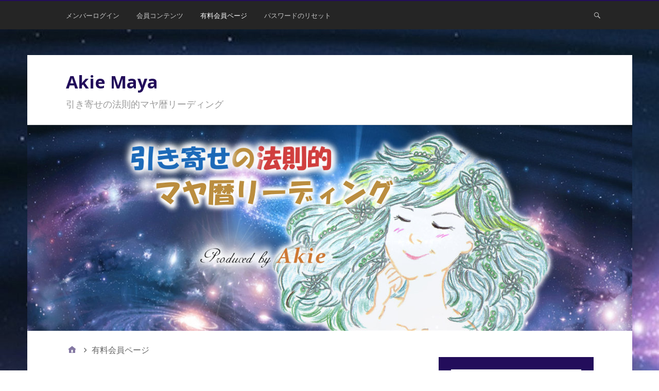

--- FILE ---
content_type: text/html; charset=UTF-8
request_url: http://akie-maya.com/wp/paid-member-page/
body_size: 12042
content:
<!DOCTYPE html>
<html lang="ja">

<head>
<meta charset="UTF-8" />
<title>有料会員ページ &#8211; Akie Maya</title>
<meta name='robots' content='max-image-preview:large' />
	<style>img:is([sizes="auto" i], [sizes^="auto," i]) { contain-intrinsic-size: 3000px 1500px }</style>
	<meta name="viewport" content="width=device-width, initial-scale=1" />
<meta name="generator" content="Stargazer 3.0.0" />
<link rel='dns-prefetch' href='//fonts.googleapis.com' />
<link rel='dns-prefetch' href='//v0.wordpress.com' />
<link rel='dns-prefetch' href='//widgets.wp.com' />
<link rel='dns-prefetch' href='//s0.wp.com' />
<link rel='dns-prefetch' href='//0.gravatar.com' />
<link rel='dns-prefetch' href='//1.gravatar.com' />
<link rel='dns-prefetch' href='//2.gravatar.com' />
<link rel='dns-prefetch' href='//i0.wp.com' />
<link rel="alternate" type="application/rss+xml" title="Akie Maya &raquo; フィード" href="https://akie-maya.com/wp/feed/" />
<link rel="alternate" type="application/rss+xml" title="Akie Maya &raquo; コメントフィード" href="https://akie-maya.com/wp/comments/feed/" />
<link rel="pingback" href="http://akie-maya.com/wp/xmlrpc.php" />
<script type="text/javascript">
/* <![CDATA[ */
window._wpemojiSettings = {"baseUrl":"https:\/\/s.w.org\/images\/core\/emoji\/15.0.3\/72x72\/","ext":".png","svgUrl":"https:\/\/s.w.org\/images\/core\/emoji\/15.0.3\/svg\/","svgExt":".svg","source":{"concatemoji":"http:\/\/akie-maya.com\/wp\/wp-includes\/js\/wp-emoji-release.min.js?ver=6.7.4"}};
/*! This file is auto-generated */
!function(i,n){var o,s,e;function c(e){try{var t={supportTests:e,timestamp:(new Date).valueOf()};sessionStorage.setItem(o,JSON.stringify(t))}catch(e){}}function p(e,t,n){e.clearRect(0,0,e.canvas.width,e.canvas.height),e.fillText(t,0,0);var t=new Uint32Array(e.getImageData(0,0,e.canvas.width,e.canvas.height).data),r=(e.clearRect(0,0,e.canvas.width,e.canvas.height),e.fillText(n,0,0),new Uint32Array(e.getImageData(0,0,e.canvas.width,e.canvas.height).data));return t.every(function(e,t){return e===r[t]})}function u(e,t,n){switch(t){case"flag":return n(e,"\ud83c\udff3\ufe0f\u200d\u26a7\ufe0f","\ud83c\udff3\ufe0f\u200b\u26a7\ufe0f")?!1:!n(e,"\ud83c\uddfa\ud83c\uddf3","\ud83c\uddfa\u200b\ud83c\uddf3")&&!n(e,"\ud83c\udff4\udb40\udc67\udb40\udc62\udb40\udc65\udb40\udc6e\udb40\udc67\udb40\udc7f","\ud83c\udff4\u200b\udb40\udc67\u200b\udb40\udc62\u200b\udb40\udc65\u200b\udb40\udc6e\u200b\udb40\udc67\u200b\udb40\udc7f");case"emoji":return!n(e,"\ud83d\udc26\u200d\u2b1b","\ud83d\udc26\u200b\u2b1b")}return!1}function f(e,t,n){var r="undefined"!=typeof WorkerGlobalScope&&self instanceof WorkerGlobalScope?new OffscreenCanvas(300,150):i.createElement("canvas"),a=r.getContext("2d",{willReadFrequently:!0}),o=(a.textBaseline="top",a.font="600 32px Arial",{});return e.forEach(function(e){o[e]=t(a,e,n)}),o}function t(e){var t=i.createElement("script");t.src=e,t.defer=!0,i.head.appendChild(t)}"undefined"!=typeof Promise&&(o="wpEmojiSettingsSupports",s=["flag","emoji"],n.supports={everything:!0,everythingExceptFlag:!0},e=new Promise(function(e){i.addEventListener("DOMContentLoaded",e,{once:!0})}),new Promise(function(t){var n=function(){try{var e=JSON.parse(sessionStorage.getItem(o));if("object"==typeof e&&"number"==typeof e.timestamp&&(new Date).valueOf()<e.timestamp+604800&&"object"==typeof e.supportTests)return e.supportTests}catch(e){}return null}();if(!n){if("undefined"!=typeof Worker&&"undefined"!=typeof OffscreenCanvas&&"undefined"!=typeof URL&&URL.createObjectURL&&"undefined"!=typeof Blob)try{var e="postMessage("+f.toString()+"("+[JSON.stringify(s),u.toString(),p.toString()].join(",")+"));",r=new Blob([e],{type:"text/javascript"}),a=new Worker(URL.createObjectURL(r),{name:"wpTestEmojiSupports"});return void(a.onmessage=function(e){c(n=e.data),a.terminate(),t(n)})}catch(e){}c(n=f(s,u,p))}t(n)}).then(function(e){for(var t in e)n.supports[t]=e[t],n.supports.everything=n.supports.everything&&n.supports[t],"flag"!==t&&(n.supports.everythingExceptFlag=n.supports.everythingExceptFlag&&n.supports[t]);n.supports.everythingExceptFlag=n.supports.everythingExceptFlag&&!n.supports.flag,n.DOMReady=!1,n.readyCallback=function(){n.DOMReady=!0}}).then(function(){return e}).then(function(){var e;n.supports.everything||(n.readyCallback(),(e=n.source||{}).concatemoji?t(e.concatemoji):e.wpemoji&&e.twemoji&&(t(e.twemoji),t(e.wpemoji)))}))}((window,document),window._wpemojiSettings);
/* ]]> */
</script>
<link rel='stylesheet' id='wp-block-library-css' href='http://akie-maya.com/wp/wp-includes/css/dist/block-library/style.min.css?ver=6.7.4' type='text/css' media='all' />
<style id='wp-block-library-inline-css' type='text/css'>
.has-text-align-justify{text-align:justify;}
</style>
<style id='classic-theme-styles-inline-css' type='text/css'>
/*! This file is auto-generated */
.wp-block-button__link{color:#fff;background-color:#32373c;border-radius:9999px;box-shadow:none;text-decoration:none;padding:calc(.667em + 2px) calc(1.333em + 2px);font-size:1.125em}.wp-block-file__button{background:#32373c;color:#fff;text-decoration:none}
</style>
<style id='global-styles-inline-css' type='text/css'>
:root{--wp--preset--aspect-ratio--square: 1;--wp--preset--aspect-ratio--4-3: 4/3;--wp--preset--aspect-ratio--3-4: 3/4;--wp--preset--aspect-ratio--3-2: 3/2;--wp--preset--aspect-ratio--2-3: 2/3;--wp--preset--aspect-ratio--16-9: 16/9;--wp--preset--aspect-ratio--9-16: 9/16;--wp--preset--color--black: #000000;--wp--preset--color--cyan-bluish-gray: #abb8c3;--wp--preset--color--white: #ffffff;--wp--preset--color--pale-pink: #f78da7;--wp--preset--color--vivid-red: #cf2e2e;--wp--preset--color--luminous-vivid-orange: #ff6900;--wp--preset--color--luminous-vivid-amber: #fcb900;--wp--preset--color--light-green-cyan: #7bdcb5;--wp--preset--color--vivid-green-cyan: #00d084;--wp--preset--color--pale-cyan-blue: #8ed1fc;--wp--preset--color--vivid-cyan-blue: #0693e3;--wp--preset--color--vivid-purple: #9b51e0;--wp--preset--gradient--vivid-cyan-blue-to-vivid-purple: linear-gradient(135deg,rgba(6,147,227,1) 0%,rgb(155,81,224) 100%);--wp--preset--gradient--light-green-cyan-to-vivid-green-cyan: linear-gradient(135deg,rgb(122,220,180) 0%,rgb(0,208,130) 100%);--wp--preset--gradient--luminous-vivid-amber-to-luminous-vivid-orange: linear-gradient(135deg,rgba(252,185,0,1) 0%,rgba(255,105,0,1) 100%);--wp--preset--gradient--luminous-vivid-orange-to-vivid-red: linear-gradient(135deg,rgba(255,105,0,1) 0%,rgb(207,46,46) 100%);--wp--preset--gradient--very-light-gray-to-cyan-bluish-gray: linear-gradient(135deg,rgb(238,238,238) 0%,rgb(169,184,195) 100%);--wp--preset--gradient--cool-to-warm-spectrum: linear-gradient(135deg,rgb(74,234,220) 0%,rgb(151,120,209) 20%,rgb(207,42,186) 40%,rgb(238,44,130) 60%,rgb(251,105,98) 80%,rgb(254,248,76) 100%);--wp--preset--gradient--blush-light-purple: linear-gradient(135deg,rgb(255,206,236) 0%,rgb(152,150,240) 100%);--wp--preset--gradient--blush-bordeaux: linear-gradient(135deg,rgb(254,205,165) 0%,rgb(254,45,45) 50%,rgb(107,0,62) 100%);--wp--preset--gradient--luminous-dusk: linear-gradient(135deg,rgb(255,203,112) 0%,rgb(199,81,192) 50%,rgb(65,88,208) 100%);--wp--preset--gradient--pale-ocean: linear-gradient(135deg,rgb(255,245,203) 0%,rgb(182,227,212) 50%,rgb(51,167,181) 100%);--wp--preset--gradient--electric-grass: linear-gradient(135deg,rgb(202,248,128) 0%,rgb(113,206,126) 100%);--wp--preset--gradient--midnight: linear-gradient(135deg,rgb(2,3,129) 0%,rgb(40,116,252) 100%);--wp--preset--font-size--small: 13px;--wp--preset--font-size--medium: 20px;--wp--preset--font-size--large: 36px;--wp--preset--font-size--x-large: 42px;--wp--preset--spacing--20: 0.44rem;--wp--preset--spacing--30: 0.67rem;--wp--preset--spacing--40: 1rem;--wp--preset--spacing--50: 1.5rem;--wp--preset--spacing--60: 2.25rem;--wp--preset--spacing--70: 3.38rem;--wp--preset--spacing--80: 5.06rem;--wp--preset--shadow--natural: 6px 6px 9px rgba(0, 0, 0, 0.2);--wp--preset--shadow--deep: 12px 12px 50px rgba(0, 0, 0, 0.4);--wp--preset--shadow--sharp: 6px 6px 0px rgba(0, 0, 0, 0.2);--wp--preset--shadow--outlined: 6px 6px 0px -3px rgba(255, 255, 255, 1), 6px 6px rgba(0, 0, 0, 1);--wp--preset--shadow--crisp: 6px 6px 0px rgba(0, 0, 0, 1);}:where(.is-layout-flex){gap: 0.5em;}:where(.is-layout-grid){gap: 0.5em;}body .is-layout-flex{display: flex;}.is-layout-flex{flex-wrap: wrap;align-items: center;}.is-layout-flex > :is(*, div){margin: 0;}body .is-layout-grid{display: grid;}.is-layout-grid > :is(*, div){margin: 0;}:where(.wp-block-columns.is-layout-flex){gap: 2em;}:where(.wp-block-columns.is-layout-grid){gap: 2em;}:where(.wp-block-post-template.is-layout-flex){gap: 1.25em;}:where(.wp-block-post-template.is-layout-grid){gap: 1.25em;}.has-black-color{color: var(--wp--preset--color--black) !important;}.has-cyan-bluish-gray-color{color: var(--wp--preset--color--cyan-bluish-gray) !important;}.has-white-color{color: var(--wp--preset--color--white) !important;}.has-pale-pink-color{color: var(--wp--preset--color--pale-pink) !important;}.has-vivid-red-color{color: var(--wp--preset--color--vivid-red) !important;}.has-luminous-vivid-orange-color{color: var(--wp--preset--color--luminous-vivid-orange) !important;}.has-luminous-vivid-amber-color{color: var(--wp--preset--color--luminous-vivid-amber) !important;}.has-light-green-cyan-color{color: var(--wp--preset--color--light-green-cyan) !important;}.has-vivid-green-cyan-color{color: var(--wp--preset--color--vivid-green-cyan) !important;}.has-pale-cyan-blue-color{color: var(--wp--preset--color--pale-cyan-blue) !important;}.has-vivid-cyan-blue-color{color: var(--wp--preset--color--vivid-cyan-blue) !important;}.has-vivid-purple-color{color: var(--wp--preset--color--vivid-purple) !important;}.has-black-background-color{background-color: var(--wp--preset--color--black) !important;}.has-cyan-bluish-gray-background-color{background-color: var(--wp--preset--color--cyan-bluish-gray) !important;}.has-white-background-color{background-color: var(--wp--preset--color--white) !important;}.has-pale-pink-background-color{background-color: var(--wp--preset--color--pale-pink) !important;}.has-vivid-red-background-color{background-color: var(--wp--preset--color--vivid-red) !important;}.has-luminous-vivid-orange-background-color{background-color: var(--wp--preset--color--luminous-vivid-orange) !important;}.has-luminous-vivid-amber-background-color{background-color: var(--wp--preset--color--luminous-vivid-amber) !important;}.has-light-green-cyan-background-color{background-color: var(--wp--preset--color--light-green-cyan) !important;}.has-vivid-green-cyan-background-color{background-color: var(--wp--preset--color--vivid-green-cyan) !important;}.has-pale-cyan-blue-background-color{background-color: var(--wp--preset--color--pale-cyan-blue) !important;}.has-vivid-cyan-blue-background-color{background-color: var(--wp--preset--color--vivid-cyan-blue) !important;}.has-vivid-purple-background-color{background-color: var(--wp--preset--color--vivid-purple) !important;}.has-black-border-color{border-color: var(--wp--preset--color--black) !important;}.has-cyan-bluish-gray-border-color{border-color: var(--wp--preset--color--cyan-bluish-gray) !important;}.has-white-border-color{border-color: var(--wp--preset--color--white) !important;}.has-pale-pink-border-color{border-color: var(--wp--preset--color--pale-pink) !important;}.has-vivid-red-border-color{border-color: var(--wp--preset--color--vivid-red) !important;}.has-luminous-vivid-orange-border-color{border-color: var(--wp--preset--color--luminous-vivid-orange) !important;}.has-luminous-vivid-amber-border-color{border-color: var(--wp--preset--color--luminous-vivid-amber) !important;}.has-light-green-cyan-border-color{border-color: var(--wp--preset--color--light-green-cyan) !important;}.has-vivid-green-cyan-border-color{border-color: var(--wp--preset--color--vivid-green-cyan) !important;}.has-pale-cyan-blue-border-color{border-color: var(--wp--preset--color--pale-cyan-blue) !important;}.has-vivid-cyan-blue-border-color{border-color: var(--wp--preset--color--vivid-cyan-blue) !important;}.has-vivid-purple-border-color{border-color: var(--wp--preset--color--vivid-purple) !important;}.has-vivid-cyan-blue-to-vivid-purple-gradient-background{background: var(--wp--preset--gradient--vivid-cyan-blue-to-vivid-purple) !important;}.has-light-green-cyan-to-vivid-green-cyan-gradient-background{background: var(--wp--preset--gradient--light-green-cyan-to-vivid-green-cyan) !important;}.has-luminous-vivid-amber-to-luminous-vivid-orange-gradient-background{background: var(--wp--preset--gradient--luminous-vivid-amber-to-luminous-vivid-orange) !important;}.has-luminous-vivid-orange-to-vivid-red-gradient-background{background: var(--wp--preset--gradient--luminous-vivid-orange-to-vivid-red) !important;}.has-very-light-gray-to-cyan-bluish-gray-gradient-background{background: var(--wp--preset--gradient--very-light-gray-to-cyan-bluish-gray) !important;}.has-cool-to-warm-spectrum-gradient-background{background: var(--wp--preset--gradient--cool-to-warm-spectrum) !important;}.has-blush-light-purple-gradient-background{background: var(--wp--preset--gradient--blush-light-purple) !important;}.has-blush-bordeaux-gradient-background{background: var(--wp--preset--gradient--blush-bordeaux) !important;}.has-luminous-dusk-gradient-background{background: var(--wp--preset--gradient--luminous-dusk) !important;}.has-pale-ocean-gradient-background{background: var(--wp--preset--gradient--pale-ocean) !important;}.has-electric-grass-gradient-background{background: var(--wp--preset--gradient--electric-grass) !important;}.has-midnight-gradient-background{background: var(--wp--preset--gradient--midnight) !important;}.has-small-font-size{font-size: var(--wp--preset--font-size--small) !important;}.has-medium-font-size{font-size: var(--wp--preset--font-size--medium) !important;}.has-large-font-size{font-size: var(--wp--preset--font-size--large) !important;}.has-x-large-font-size{font-size: var(--wp--preset--font-size--x-large) !important;}
:where(.wp-block-post-template.is-layout-flex){gap: 1.25em;}:where(.wp-block-post-template.is-layout-grid){gap: 1.25em;}
:where(.wp-block-columns.is-layout-flex){gap: 2em;}:where(.wp-block-columns.is-layout-grid){gap: 2em;}
:root :where(.wp-block-pullquote){font-size: 1.5em;line-height: 1.6;}
</style>
<link rel='stylesheet' id='stargazer-fonts-css' href='//fonts.googleapis.com/css?family=Droid+Serif%3A400%2C700%2C400italic%2C700italic%7COpen+Sans%3A300%2C400%2C600%2C700&#038;ver=6.7.4' type='text/css' media='all' />
<link rel='stylesheet' id='hybrid-one-five-css' href='http://akie-maya.com/wp/wp-content/themes/stargazer/library/css/one-five.min.css?ver=6.7.4' type='text/css' media='all' />
<link rel='stylesheet' id='hybrid-gallery-css' href='http://akie-maya.com/wp/wp-content/themes/stargazer/library/css/gallery.min.css?ver=6.7.4' type='text/css' media='all' />
<link rel='stylesheet' id='stargazer-mediaelement-css' href='http://akie-maya.com/wp/wp-content/themes/stargazer/css/mediaelement.min.css?ver=6.7.4' type='text/css' media='all' />
<link rel='stylesheet' id='stargazer-media-css' href='http://akie-maya.com/wp/wp-content/themes/stargazer/css/media.min.css?ver=6.7.4' type='text/css' media='all' />
<link rel='stylesheet' id='hybrid-parent-css' href='http://akie-maya.com/wp/wp-content/themes/stargazer/style.min.css?ver=6.7.4' type='text/css' media='all' />
<link rel='stylesheet' id='hybrid-style-css' href='http://akie-maya.com/wp/wp-content/themes/buntu/style.css?ver=6.7.4' type='text/css' media='all' />
<link rel='stylesheet' id='wp-members-css' href='http://akie-maya.com/wp/wp-content/plugins/wp-members/assets/css/forms/generic-no-float.min.css?ver=3.5.2' type='text/css' media='all' />
<link rel='stylesheet' id='categoy-thumbnail-list-css' href='http://akie-maya.com/wp/wp-content/plugins/categoy-thumbnail-list/categoy-thumbnail-list.css?ver=6.7.4' type='text/css' media='all' />
<link rel='stylesheet' id='jetpack_css-css' href='http://akie-maya.com/wp/wp-content/plugins/jetpack/css/jetpack.css?ver=11.6.2' type='text/css' media='all' />
<script type="text/javascript" src="http://akie-maya.com/wp/wp-includes/js/jquery/jquery.min.js?ver=3.7.1" id="jquery-core-js"></script>
<script type="text/javascript" src="http://akie-maya.com/wp/wp-includes/js/jquery/jquery-migrate.min.js?ver=3.4.1" id="jquery-migrate-js"></script>
<link rel="https://api.w.org/" href="https://akie-maya.com/wp/wp-json/" /><link rel="alternate" title="JSON" type="application/json" href="https://akie-maya.com/wp/wp-json/wp/v2/pages/1279" /><link rel="EditURI" type="application/rsd+xml" title="RSD" href="https://akie-maya.com/wp/xmlrpc.php?rsd" />
<link rel="stylesheet" href="http://akie-maya.com/wp/wp-content/themes/stargazer/css/ja.css" type="text/css" media="screen" /><meta name="generator" content="WordPress 6.7.4" />
<link rel="canonical" href="https://akie-maya.com/wp/paid-member-page/" />
<link rel='shortlink' href='https://wp.me/P9lHOz-kD' />
<link rel="alternate" title="oEmbed (JSON)" type="application/json+oembed" href="https://akie-maya.com/wp/wp-json/oembed/1.0/embed?url=https%3A%2F%2Fakie-maya.com%2Fwp%2Fpaid-member-page%2F" />
<link rel="alternate" title="oEmbed (XML)" type="text/xml+oembed" href="https://akie-maya.com/wp/wp-json/oembed/1.0/embed?url=https%3A%2F%2Fakie-maya.com%2Fwp%2Fpaid-member-page%2F&#038;format=xml" />
<meta name="cdp-version" content="1.3.0" /><script async src="//pagead2.googlesyndication.com/pagead/js/adsbygoogle.js"></script>
<script>
     (adsbygoogle = window.adsbygoogle || []).push({
          google_ad_client: "ca-pub-6530611049866376",
          enable_page_level_ads: true
     });
</script>	<style>img#wpstats{display:none}</style>
		
<style type="text/css" id="custom-colors-css">a, .wp-playlist-light .wp-playlist-playing, .wp-embed-comments a,.wp-embed-share-dialog-open, .wp-embed a { color: rgba( 35, 13, 91, 0.75 ); } a:hover, a:focus, legend, mark, .comment-respond .required, pre,.form-allowed-tags code, pre code,.wp-playlist-light .wp-playlist-item:hover,.wp-playlist-light .wp-playlist-item:focus,.mejs-button button:hover::after, .mejs-button button:focus::after,.mejs-overlay-button:hover::after, .mejs-overlay-button:focus::after,.wp-embed-comments a:hover, .wp-embed-comments a:focus,.wp-embed-share-dialog-open:hover, .wp-embed-share-dialog-open:focus,.wp-embed a:hover, .wp-embed a:focus{ color: #230d5b; } input[type='submit'], input[type='reset'], input[type='button'], button, .page-links a,.comment-reply-link, .comment-reply-login, .wp-calendar td.has-posts a, #menu-sub-terms li a{ background-color: rgba( 35, 13, 91, 0.8 ); } legend, mark, pre, .form-allowed-tags code { background-color: rgba( 35, 13, 91, 0.1 ); } input[type='submit']:hover, input[type='submit']:focus,input[type='reset']:hover, input[type='reset']:focus,input[type='button']:hover, input[type='button']:focus,button:hover, button:focus,.page-links a:hover, .page-links a:focus,.wp-calendar td.has-posts a:hover, .wp-calendar td.has-posts a:focus,.widget-title > .wrap,#comments-number > .wrap, #reply-title > .wrap, .attachment-meta-title > .wrap,.widget_search > .search-form,#menu-sub-terms li a:hover, #menu-sub-terms li a:focus,.comment-reply-link:hover, .comment-reply-link:focus,.comment-reply-login:hover, .comment-reply-login:focus,.mejs-time-rail .mejs-time-loaded, .skip-link .screen-reader-text{ background-color: #230d5b; } ::selection { background-color: #230d5b; } legend { border-color: rgba( 35, 13, 91, 0.15 ); } body { border-top-color: #230d5b; } .entry-content a, .entry-summary a, .comment-content a { border-bottom-color: rgba( 35, 13, 91, 0.15 ); } .entry-content a:hover, .entry-content a:focus,           .entry-summary a:hover, .entry-summary a:focus,           .comment-content a:hover, .comment-content a:focus           { border-bottom-color: rgba( 35, 13, 91, 0.75 ); } body, .widget-title, #comments-number, #reply-title,.attachment-meta-title { border-bottom-color: #230d5b; } blockquote { background-color: rgba( 35, 13, 91, 0.85 ); } blockquote blockquote { background-color: rgba( 35, 13, 91, 0.9 ); } blockquote { outline-color: rgba( 35, 13, 91, 0.85); }</style>
<style type="text/css">.recentcomments a{display:inline !important;padding:0 !important;margin:0 !important;}</style><meta name="description" content="有料会員専用ページです。 世界統一管理社会への第一歩　　https://vimeo.com/703630537&hellip;" />

<style type="text/css" id="custom-header-css">body.custom-header #site-title a { color: #230d5b; }</style>
<style type="text/css" id="custom-background-css">
body.custom-background { background-image: url("http://akie-maya.com/wp/wp-content/uploads/2017/09/009_b-min.jpg"); background-position: left top; background-size: auto; background-repeat: repeat; background-attachment: scroll; }
</style>
	
<!-- Jetpack Open Graph Tags -->
<meta property="og:type" content="article" />
<meta property="og:title" content="有料会員ページ" />
<meta property="og:url" content="https://akie-maya.com/wp/paid-member-page/" />
<meta property="og:description" content="有料会員専用ページです。 世界統一管理社会への第一歩　　 世界統一管理社会における新通貨　　 陰謀学の基本中の&hellip;" />
<meta property="article:published_time" content="2020-11-03T13:50:08+00:00" />
<meta property="article:modified_time" content="2022-12-27T14:05:00+00:00" />
<meta property="og:site_name" content="Akie Maya" />
<meta property="og:image" content="https://s0.wp.com/i/blank.jpg" />
<meta property="og:image:alt" content="" />
<meta property="og:locale" content="ja_JP" />
<meta name="twitter:text:title" content="有料会員ページ" />
<meta name="twitter:card" content="summary" />

<!-- End Jetpack Open Graph Tags -->
</head>

<body class="wordpress ltr ja child-theme y2026 m01 d21 h22 wednesday logged-out custom-background custom-header display-header-text singular singular-page singular-page-1279 layout-2c-l custom-colors" dir="ltr" itemscope="itemscope" itemtype="http://schema.org/WebPage">

	<div id="container">

		<div class="skip-link">
			<a href="#content" class="screen-reader-text">コンテンツへスキップ</a>
		</div><!-- .skip-link -->

		
	<nav class="menu menu-primary" role="navigation" id="menu-primary" aria-label="Primary Menu" itemscope="itemscope" itemtype="http://schema.org/SiteNavigationElement">

		<h3 id="menu-primary-title" class="menu-toggle">
			<button class="screen-reader-text">メインメニュー</button>
		</h3><!-- .menu-toggle -->

		<div class="wrap"><ul id="menu-primary-items" class="menu-items"><li id="menu-item-1295" class="menu-item menu-item-type-post_type menu-item-object-page menu-item-1295"><a href="https://akie-maya.com/wp/membership-login/">メンバーログイン</a></li>
<li id="menu-item-1298" class="menu-item menu-item-type-post_type menu-item-object-page menu-item-1298"><a href="https://akie-maya.com/wp/membership-join/">会員コンテンツ</a></li>
<li id="menu-item-1293" class="menu-item menu-item-type-post_type menu-item-object-page current-menu-item page_item page-item-1279 current_page_item menu-item-1293"><a href="https://akie-maya.com/wp/paid-member-page/" aria-current="page">有料会員ページ</a></li>
<li id="menu-item-1296" class="menu-item menu-item-type-post_type menu-item-object-page menu-item-1296"><a href="https://akie-maya.com/wp/membership-login/password-reset/">パスワードのリセット</a></li>
</ul><form role="search" method="get" class="search-form" action="https://akie-maya.com/wp/">
				<label>
					<span class="screen-reader-text">検索:</span>
					<input type="search" class="search-field" placeholder="検索&hellip;" value="" name="s" />
				</label>
				<input type="submit" class="search-submit" value="検索" />
			</form></div>
	</nav><!-- #menu-primary -->


		<div class="wrap">

			<header id="header" class="site-header" role="banner" itemscope="itemscope" itemtype="http://schema.org/WPHeader">

				
					<div id="branding">
						
													<h1 id="site-title" class="site-title" itemprop="headline"><a href="https://akie-maya.com/wp" rel="home">Akie Maya</a></h1>							<h2 id="site-description" class="site-description" itemprop="description">引き寄せの法則的マヤ暦リーディング</h2>											</div><!-- #branding -->

				
				
			</header><!-- #header -->

			
				<img class="header-image" src="http://akie-maya.com/wp/wp-content/uploads/2017/09/img_wp_header.jpg" width="1175" height="400" alt="" />

			
			<div id="main" class="main">

				
	<nav role="navigation" aria-label="Breadcrumbs" class="breadcrumb-trail breadcrumbs" itemprop="breadcrumb"><ul class="trail-items" itemscope itemtype="http://schema.org/BreadcrumbList"><meta name="numberOfItems" content="2" /><meta name="itemListOrder" content="Ascending" /><li itemprop="itemListElement" itemscope itemtype="http://schema.org/ListItem" class="trail-item trail-begin"><a href="https://akie-maya.com/wp" rel="home"><span itemprop="name">Home</span></a><meta itemprop="position" content="1" /></li><li itemprop="itemListElement" itemscope itemtype="http://schema.org/ListItem" class="trail-item trail-end"><span itemprop="name">有料会員ページ</span><meta itemprop="position" content="2" /></li></ul></nav>

<main id="content" class="content" role="main" itemprop="mainContentOfPage">

	
	
		
			
			<article id="post-1279" class="entry author-akie post-1279 page type-page status-publish" itemscope="itemscope" itemtype="http://schema.org/CreativeWork">

	
		<header class="entry-header">
			<h1 class="entry-title" itemprop="headline">有料会員ページ</h1>
		</header><!-- .entry-header -->

		<div class="entry-content" itemprop="text">
			
<p></p>



<p>有料会員専用ページです。<br></p>



<hr class="wp-block-separator has-text-color has-alpha-channel-opacity has-background" style="background-color:#eeeeee;color:#eeeeee"/>



<p>世界統一管理社会への第一歩<br>　　<a rel="noreferrer noopener" href="https://vimeo.com/703630537/3a7c64da90" target="_blank">https://vimeo.com/703630537/3a7c64da90</a></p>



<hr class="wp-block-separator has-text-color has-cyan-bluish-gray-color has-alpha-channel-opacity has-cyan-bluish-gray-background-color has-background is-style-dots"/>



<p>世界統一管理社会における新通貨<br>　　<a href="https://vimeo.com/708480813/3fc973c10e" target="_blank" rel="noreferrer noopener">https://vimeo.com/708480813/3fc973c10e</a></p>



<hr class="wp-block-separator has-text-color has-cyan-bluish-gray-color has-alpha-channel-opacity has-cyan-bluish-gray-background-color has-background is-style-dots"/>



<p>陰謀学の基本中の基本です。創世記に記されている血統（前半）<br>　　<a rel="noreferrer noopener" href="https://vimeo.com/729205630/ffb8c26d58" target="_blank">https://vimeo.com/729205630/ffb8c26d58</a></p>



<hr class="wp-block-separator has-text-color has-cyan-bluish-gray-color has-alpha-channel-opacity has-cyan-bluish-gray-background-color has-background is-style-dots"/>



<p>創世記に記されている血統（後半）<br>　　<a href="https://vimeo.com/729209557/176195ad79" target="_blank" rel="noreferrer noopener">https://vimeo.com/729209557/176195ad79</a></p>



<hr class="wp-block-separator has-text-color has-cyan-bluish-gray-color has-alpha-channel-opacity has-cyan-bluish-gray-background-color has-background is-style-dots"/>



<p>日本の支配者は誰？（前半）<br>　　<a href="https://vimeo.com/734306746/78be268f91" target="_blank" rel="noreferrer noopener">https://vimeo.com/734306746/78be268f91</a></p>



<hr class="wp-block-separator has-text-color has-cyan-bluish-gray-color has-alpha-channel-opacity has-cyan-bluish-gray-background-color has-background is-style-dots"/>



<p>日本の支配者（後半）<br>　　<a href="https://vimeo.com/734335600/a44136bd3c" target="_blank" rel="noreferrer noopener">https://vimeo.com/734335600/a44136bd3c</a></p>



<hr class="wp-block-separator has-text-color has-cyan-bluish-gray-color has-alpha-channel-opacity has-cyan-bluish-gray-background-color has-background is-style-dots"/>



<p>先進国中、日本だけは知らされていなかった・・・やばい、未来予定<br>　　<a href="https://vimeo.com/739125681/99e4144fe5" target="_blank" rel="noreferrer noopener">https://vimeo.com/739125681/99e4144fe5</a></p>



<hr class="wp-block-separator has-text-color has-cyan-bluish-gray-color has-alpha-channel-opacity has-cyan-bluish-gray-background-color has-background is-style-dots"/>



<p>2024年は岸田首相も出席予定・・・ダボス会議って、なんなの～～～<br>　　<a href="https://vimeo.com/743825539/59bb9fa12b" target="_blank" rel="noreferrer noopener">https://vimeo.com/743825539/59bb9fa12b</a></p>



<hr class="wp-block-separator has-text-color has-cyan-bluish-gray-color has-alpha-channel-opacity has-cyan-bluish-gray-background-color has-background is-style-dots"/>



<p>スイスは永世中立国なんだけど、ロシアが一番ミサイルを落としたいところ・・・ それは、こんな理由<br>　　<a href="https://vimeo.com/743825389/9e99a7abe5" target="_blank" rel="noreferrer noopener">https://vimeo.com/743825389/9e99a7abe5</a></p>



<hr class="wp-block-separator has-text-color has-cyan-bluish-gray-color has-alpha-channel-opacity has-cyan-bluish-gray-background-color has-background is-style-dots"/>



<p>グレートリセットの真の目的とは？私たちは知らなくていいけど・・・<br>　　<a href="https://vimeo.com/725125045/1ed5473ddb" target="_blank" rel="noreferrer noopener">https://vimeo.com/725125045/1ed5473ddb</a></p>



<hr class="wp-block-separator has-text-color has-cyan-bluish-gray-color has-alpha-channel-opacity has-cyan-bluish-gray-background-color has-background is-style-dots"/>



<p>安倍元首相の暗殺事件の真相<br>　　<a rel="noreferrer noopener" href="https://vimeo.com/729210903/6238603245" target="_blank">https://vimeo.com/729210903/6238603245</a></p>



<hr class="wp-block-separator has-text-color has-cyan-bluish-gray-color has-alpha-channel-opacity has-cyan-bluish-gray-background-color has-background is-style-dots"/>



<p>陰謀学から見る、統一教会はこんなもん・・・<br>　　<a href="https://vimeo.com/729210333/2b0c1fa242" target="_blank" rel="noreferrer noopener">https://vimeo.com/729210333/2b0c1fa242</a></p>



<hr class="wp-block-separator has-text-color has-cyan-bluish-gray-color has-alpha-channel-opacity has-cyan-bluish-gray-background-color has-background is-style-dots"/>



<p>エリザベス女王崩御が合図でした！<br>　　<a href="https://vimeo.com/755365867/bd73e50a4b" target="_blank" rel="noreferrer noopener">https://vimeo.com/755365867/bd73e50a4b</a></p>



<hr class="wp-block-separator has-text-color has-cyan-bluish-gray-color has-alpha-channel-opacity has-cyan-bluish-gray-background-color has-background is-style-dots"/>



<p>サバイバルの期間はいつからいつまで？<br>　　<a rel="noreferrer noopener" href="https://vimeo.com/725136071/168048e3f6" target="_blank">https://vimeo.com/725136071/168048e3f6</a></p>



<hr class="wp-block-separator has-text-color has-cyan-bluish-gray-color has-alpha-channel-opacity has-cyan-bluish-gray-background-color has-background is-style-dots"/>



<p>何故、サバイバルが必要なのか？<br>　　<a rel="noreferrer noopener" href="https://vimeo.com/725124698/20824a9604" target="_blank">https://vimeo.com/725124698/20824a9604</a></p>



<hr class="wp-block-separator has-text-color has-cyan-bluish-gray-color has-alpha-channel-opacity has-cyan-bluish-gray-background-color has-background is-style-dots"/>



<p>知らなかった・・・ワクチンエンターテイメント・・・<br>　　<a rel="noreferrer noopener" href="https://vimeo.com/738103831/1384c44e24" target="_blank">https://vimeo.com/738103831/1384c44e24</a></p>



<hr class="wp-block-separator has-text-color has-cyan-bluish-gray-color has-alpha-channel-opacity has-cyan-bluish-gray-background-color has-background is-style-dots"/>



<p>2023年から始まること。まだ間に合う！サバイバル実践編<br>　　<a rel="noreferrer noopener" href="https://vimeo.com/715094995/6bfe662931" target="_blank">https://vimeo.com/715094995/6bfe662931</a></p>



<hr class="wp-block-separator has-text-color has-cyan-bluish-gray-color has-alpha-channel-opacity has-cyan-bluish-gray-background-color has-background is-style-dots"/>



<p>2023年から、ほんとに始まる！その前に見るべき、サバイバル思考とは<br>　　<a rel="noreferrer noopener" href="https://vimeo.com/725136136/d15f38da86" target="_blank">https://vimeo.com/725136136/d15f38da86</a></p>



<hr class="wp-block-separator has-text-color has-cyan-bluish-gray-color has-alpha-channel-opacity has-cyan-bluish-gray-background-color has-background is-style-dots"/>



<p>陰謀論じゃないよ。ワクチンを2回、3回と接種してしまった人へ・・・<br>　　<a rel="noreferrer noopener" href="https://vimeo.com/715563188/6723a3711f" target="_blank">https://vimeo.com/715563188/6723a3711f</a></p>



<hr class="wp-block-separator has-text-color has-cyan-bluish-gray-color has-alpha-channel-opacity has-cyan-bluish-gray-background-color has-background is-style-dots"/>



<p>グレートリセット下では、本気のサバイバルが必要です。<br>　　<a rel="noreferrer noopener" href="https://vimeo.com/719807193/d290b6abea" target="_blank">https://vimeo.com/719807193/d290b6abea</a></p>



<hr class="wp-block-separator has-text-color has-cyan-bluish-gray-color has-alpha-channel-opacity has-cyan-bluish-gray-background-color has-background is-style-dots"/>



<p>なぜ？サバイバルが必要なのでしょうか？<br>　　<a rel="noreferrer noopener" href="https://vimeo.com/719806781/0d036b0ab0" target="_blank">https://vimeo.com/719806781/0d036b0ab0</a></p>



<hr class="wp-block-separator has-text-color has-cyan-bluish-gray-color has-alpha-channel-opacity has-cyan-bluish-gray-background-color has-background is-style-dots"/>



<p>結局、今、世界を支配している人はこの人たちです。<br>　　<a rel="noreferrer noopener" href="https://vimeo.com/770401575/616fa5a09f" target="_blank">https://vimeo.com/770401575/616fa5a09f</a></p>



<hr class="wp-block-separator has-text-color has-cyan-bluish-gray-color has-alpha-channel-opacity has-cyan-bluish-gray-background-color has-background is-style-dots"/>



<p>世界の支配者たちは、本気でこんなことを考えて動いています・・・マジで！<br>　　<a rel="noreferrer noopener" href="https://vimeo.com/749060667/bc5362c891" target="_blank">https://vimeo.com/749060667/bc5362c891</a></p>



<hr class="wp-block-separator has-text-color has-cyan-bluish-gray-color has-alpha-channel-opacity has-cyan-bluish-gray-background-color has-background is-style-dots"/>



<p>来るべき大飢饉！早く見て！<br>　　<a rel="noreferrer noopener" href="https://vimeo.com/764827394/932c8df253" target="_blank">https://vimeo.com/764827394/932c8df253</a></p>



<hr class="wp-block-separator has-text-color has-cyan-bluish-gray-color has-alpha-channel-opacity has-cyan-bluish-gray-background-color has-background is-style-dots"/>



<p>4回もワクチン打ってますが・・・助かるのでしょうか？教えます！<br>　　<a rel="noreferrer noopener" href="https://vimeo.com/776443486/57139d2cba" target="_blank">https://vimeo.com/776443486/57139d2cba</a></p>



<hr class="wp-block-separator has-text-color has-cyan-bluish-gray-color has-alpha-channel-opacity has-cyan-bluish-gray-background-color has-background is-style-dots"/>



<p>2023年からのシナリオ・・・これは決定事項です<br>　　<a rel="noreferrer noopener" href="https://vimeo.com/781001957/b2a1ed4385" target="_blank">https://vimeo.com/781001957/b2a1ed4385</a></p>
					</div><!-- .entry-content -->

		<footer class="entry-footer">
					</footer><!-- .entry-footer -->

	
</article><!-- .entry -->
			
				
			
		
		
	
</main><!-- #content -->

				
	<aside class="sidebar sidebar-primary" role="complementary" id="sidebar-primary" aria-label="Primary Sidebar" itemscope="itemscope" itemtype="http://schema.org/WPSideBar">

		<h3 id="sidebar-primary-title" class="screen-reader-text">Primary Sidebar</h3>

		
			<section id="search-2" class="widget widget_search"><form role="search" method="get" class="search-form" action="https://akie-maya.com/wp/">
				<label>
					<span class="screen-reader-text">検索:</span>
					<input type="search" class="search-field" placeholder="検索&hellip;" value="" name="s" />
				</label>
				<input type="submit" class="search-submit" value="検索" />
			</form></section>
		<section id="recent-posts-2" class="widget widget_recent_entries">
		<h3 class="widget-title">最近の投稿</h3>
		<ul>
											<li>
					<a href="https://akie-maya.com/wp/2021/04/25/%e3%83%9e%e3%83%a4%e6%9a%a6%e3%81%ae%e7%b4%8b%e7%ab%a0%e3%81%ae%e8%aa%ad%e3%81%bf%e8%a7%a3%e3%81%8d/">マヤ暦の紋章の読み解き</a>
									</li>
											<li>
					<a href="https://akie-maya.com/wp/2020/05/04/%e6%89%8b%e7%9b%b8%e3%81%a8%e3%83%9e%e3%83%a4%e6%9a%a6%e3%81%af%e3%83%94%e3%83%83%e3%82%bf%e3%83%aa%e2%99%aa/">手相とマヤ暦はピッタリ♪</a>
									</li>
											<li>
					<a href="https://akie-maya.com/wp/2020/04/23/%e7%9c%bc%e6%a8%aa%e9%bc%bb%e7%9b%b4/">眼横鼻直</a>
									</li>
											<li>
					<a href="https://akie-maya.com/wp/2020/04/21/%e5%8b%95%e4%b8%ad%e9%9d%99/">動中静</a>
									</li>
											<li>
					<a href="https://akie-maya.com/wp/2020/03/18/%e5%8f%aa%e7%ae%a1%e6%89%93%e5%9d%90/">只管打坐</a>
									</li>
					</ul>

		</section><section id="recent-comments-2" class="widget widget_recent_comments"><h3 class="widget-title">最近のコメント</h3><ul id="recentcomments"></ul></section><section id="archives-2" class="widget widget_archive"><h3 class="widget-title">アーカイブ</h3>
			<ul>
					<li><a href='https://akie-maya.com/wp/2021/04/'>2021年4月</a></li>
	<li><a href='https://akie-maya.com/wp/2020/05/'>2020年5月</a></li>
	<li><a href='https://akie-maya.com/wp/2020/04/'>2020年4月</a></li>
	<li><a href='https://akie-maya.com/wp/2020/03/'>2020年3月</a></li>
	<li><a href='https://akie-maya.com/wp/2020/02/'>2020年2月</a></li>
	<li><a href='https://akie-maya.com/wp/2019/12/'>2019年12月</a></li>
	<li><a href='https://akie-maya.com/wp/2019/11/'>2019年11月</a></li>
	<li><a href='https://akie-maya.com/wp/2019/10/'>2019年10月</a></li>
	<li><a href='https://akie-maya.com/wp/2019/09/'>2019年9月</a></li>
	<li><a href='https://akie-maya.com/wp/2019/08/'>2019年8月</a></li>
	<li><a href='https://akie-maya.com/wp/2019/06/'>2019年6月</a></li>
	<li><a href='https://akie-maya.com/wp/2019/05/'>2019年5月</a></li>
	<li><a href='https://akie-maya.com/wp/2019/04/'>2019年4月</a></li>
	<li><a href='https://akie-maya.com/wp/2019/03/'>2019年3月</a></li>
	<li><a href='https://akie-maya.com/wp/2019/02/'>2019年2月</a></li>
	<li><a href='https://akie-maya.com/wp/2017/12/'>2017年12月</a></li>
	<li><a href='https://akie-maya.com/wp/2017/11/'>2017年11月</a></li>
	<li><a href='https://akie-maya.com/wp/2017/10/'>2017年10月</a></li>
			</ul>

			</section><section id="categories-2" class="widget widget_categories"><h3 class="widget-title">カテゴリー</h3>
			<ul>
					<li class="cat-item cat-item-10"><a href="https://akie-maya.com/wp/category/%e3%81%8a%e5%8b%a7%e3%82%81%e3%81%ae%e6%9c%ac/">お勧めの本</a>
</li>
	<li class="cat-item cat-item-14"><a href="https://akie-maya.com/wp/category/%e3%83%93%e3%82%b8%e3%83%8d%e3%82%b9%e3%82%92%e5%ad%a6%e3%81%b3%e3%81%be%e3%81%97%e3%82%87%e3%81%86%e2%99%aa/">ビジネスを学びましょう♪</a>
</li>
	<li class="cat-item cat-item-6"><a href="https://akie-maya.com/wp/category/%e3%83%96%e3%83%ad%e3%82%b0/">ブログ</a>
</li>
	<li class="cat-item cat-item-12"><a href="https://akie-maya.com/wp/category/%e3%83%9e%e3%83%a4%e6%9a%a6/">マヤ暦</a>
</li>
	<li class="cat-item cat-item-9"><a href="https://akie-maya.com/wp/category/%e3%83%9e%e3%83%a4%e6%9a%a6%e3%80%80%e9%91%91%e5%ae%9a/">マヤ暦　鑑定</a>
</li>
	<li class="cat-item cat-item-13"><a href="https://akie-maya.com/wp/category/%e3%83%9e%e3%83%a4%e6%9a%a6%e3%82%ab%e3%83%ac%e3%83%b3%e3%83%80%e3%83%bc/">マヤ暦カレンダー</a>
</li>
	<li class="cat-item cat-item-20"><a href="https://akie-maya.com/wp/category/%e3%83%9e%e3%83%a4%e6%9a%a6%e6%b3%a2%e5%8b%95%e6%95%b0%e8%ac%9b%e5%ba%a7/">マヤ暦波動数講座</a>
</li>
	<li class="cat-item cat-item-8"><a href="https://akie-maya.com/wp/category/%e3%83%9e%e3%83%a4%e6%9a%a6%e9%80%9a%e4%bf%a1%e8%ac%9b%e5%ba%a7/">マヤ暦通信講座</a>
</li>
	<li class="cat-item cat-item-11"><a href="https://akie-maya.com/wp/category/%e3%83%9e%e3%83%a4%e6%9a%a6%e9%91%91%e5%ae%9a%e3%82%bd%e3%83%95%e3%83%88/">マヤ暦鑑定ソフト</a>
</li>
	<li class="cat-item cat-item-18"><a href="https://akie-maya.com/wp/category/%e4%bb%95%e4%ba%8b%e8%a1%93%ef%bc%88%e7%a8%bc%e3%81%92%e3%82%8b%e3%83%9e%e3%82%a4%e3%83%b3%e3%83%89%e8%a1%93%ef%bc%89/">仕事術（稼げるマインド術）</a>
</li>
	<li class="cat-item cat-item-19"><a href="https://akie-maya.com/wp/category/%e5%8d%a0%e3%81%84%e5%89%af%e6%a5%ad%e3%81%a7%e5%ae%89%e5%ae%9a%e5%8f%8e%e5%85%a5/">占い副業で安定収入</a>
</li>
	<li class="cat-item cat-item-16"><a href="https://akie-maya.com/wp/category/%e5%a5%b3%e6%80%a7%e3%81%ae%e9%80%b2%e5%87%ba/">女性の進出</a>
</li>
	<li class="cat-item cat-item-7"><a href="https://akie-maya.com/wp/category/%e5%bc%95%e3%81%8d%e5%af%84%e3%81%9b%e3%81%ae%e6%b3%95%e5%89%87/">引き寄せの法則</a>
</li>
	<li class="cat-item cat-item-1"><a href="https://akie-maya.com/wp/category/%e6%9c%aa%e5%88%86%e9%a1%9e/">未分類</a>
</li>
	<li class="cat-item cat-item-15"><a href="https://akie-maya.com/wp/category/%e7%a5%9e%e6%a7%98%e3%83%aa%e3%83%bc%e3%83%87%e3%82%a3%e3%83%b3%e3%82%b0/">神様リーディング</a>
</li>
	<li class="cat-item cat-item-21"><a href="https://akie-maya.com/wp/category/%e7%a6%85/">禅</a>
</li>
	<li class="cat-item cat-item-17"><a href="https://akie-maya.com/wp/category/%e9%80%9a%e4%bf%a1%e8%ac%9b%e5%ba%a7%e7%94%9f%e5%be%92%e6%a7%98%e6%84%9f%e6%83%b3/">通信講座生徒様感想</a>
</li>
			</ul>

			</section><section id="meta-2" class="widget widget_meta"><h3 class="widget-title">メタ情報</h3>
		<ul>
						<li><a href="https://akie-maya.com/wp/wp-login.php">ログイン</a></li>
			<li><a href="https://akie-maya.com/wp/feed/">投稿フィード</a></li>
			<li><a href="https://akie-maya.com/wp/comments/feed/">コメントフィード</a></li>

			<li><a href="https://ja.wordpress.org/">WordPress.org</a></li>
		</ul>

		</section><section id="text-6" class="widget widget_text">			<div class="textwidget"><p><script async src="//pagead2.googlesyndication.com/pagead/js/adsbygoogle.js"></script><br />
<script>
  (adsbygoogle = window.adsbygoogle || []).push({
    google_ad_client: "ca-pub-6530611049866376",
    enable_page_level_ads: true
  });
</script></p>
</div>
		</section>
		
	</aside><!-- #sidebar-primary -->


			</div><!-- #main -->

			
		</div><!-- .wrap -->

		<footer id="footer" class="site-footer" role="contentinfo" itemscope="itemscope" itemtype="http://schema.org/WPFooter">

			<div class="wrap">

                <p class="credit">
                    Copyright &#169; 2026 <a class="site-link" href="https://akie-maya.com/wp" rel="home">Akie Maya</a>. Buntu by <a href="http://nilambar.net" target="_blank">Nilambar</a>.                </p><!-- .credit -->
                <nav id="footer-navigation" class="menu-%e3%83%a1%e3%82%a4%e3%83%b3%e3%83%a1%e3%83%8b%e3%83%a5%e3%83%bc-container"><ul id="menu-%e3%83%a1%e3%82%a4%e3%83%b3%e3%83%a1%e3%83%8b%e3%83%a5%e3%83%bc" class="menu"><li class="menu-item menu-item-type-post_type menu-item-object-page menu-item-1295"><a href="https://akie-maya.com/wp/membership-login/">メンバーログイン</a></li>
<li class="menu-item menu-item-type-post_type menu-item-object-page menu-item-1298"><a href="https://akie-maya.com/wp/membership-join/">会員コンテンツ</a></li>
<li class="menu-item menu-item-type-post_type menu-item-object-page current-menu-item page_item page-item-1279 current_page_item menu-item-1293"><a href="https://akie-maya.com/wp/paid-member-page/" aria-current="page">有料会員ページ</a></li>
<li class="menu-item menu-item-type-post_type menu-item-object-page menu-item-1296"><a href="https://akie-maya.com/wp/membership-login/password-reset/">パスワードのリセット</a></li>
</ul></nav>
			</div><!-- .wrap -->

		</footer><!-- #footer -->

	</div><!-- #container -->

	<a href="#container" class="scrollup" id="btn-scrollup"><span class="screen-reader-text">トップへ</span></a><script type="text/javascript" src="http://akie-maya.com/wp/wp-content/plugins/jetpack/_inc/build/photon/photon.min.js?ver=20191001" id="jetpack-photon-js"></script>
<script type="text/javascript" src="http://akie-maya.com/wp/wp-content/themes/buntu/js/custom.min.js?ver=1.4.0" id="buntu-custom-js"></script>
<script type="text/javascript" id="stargazer-js-extra">
/* <![CDATA[ */
var stargazer_i18n = {"search_toggle":"Expand Search Form"};
/* ]]> */
</script>
<script type="text/javascript" src="http://akie-maya.com/wp/wp-content/themes/stargazer/js/stargazer.min.js" id="stargazer-js"></script>
	<script src='https://stats.wp.com/e-202604.js' defer></script>
	<script>
		_stq = window._stq || [];
		_stq.push([ 'view', {v:'ext',blog:'138160339',post:'1279',tz:'9',srv:'akie-maya.com',j:'1:11.6.2'} ]);
		_stq.push([ 'clickTrackerInit', '138160339', '1279' ]);
	</script>
</body>
</html>


--- FILE ---
content_type: text/html; charset=utf-8
request_url: https://www.google.com/recaptcha/api2/aframe
body_size: 266
content:
<!DOCTYPE HTML><html><head><meta http-equiv="content-type" content="text/html; charset=UTF-8"></head><body><script nonce="2Nf7wbmUgT44rBiJu1CsxQ">/** Anti-fraud and anti-abuse applications only. See google.com/recaptcha */ try{var clients={'sodar':'https://pagead2.googlesyndication.com/pagead/sodar?'};window.addEventListener("message",function(a){try{if(a.source===window.parent){var b=JSON.parse(a.data);var c=clients[b['id']];if(c){var d=document.createElement('img');d.src=c+b['params']+'&rc='+(localStorage.getItem("rc::a")?sessionStorage.getItem("rc::b"):"");window.document.body.appendChild(d);sessionStorage.setItem("rc::e",parseInt(sessionStorage.getItem("rc::e")||0)+1);localStorage.setItem("rc::h",'1769002706154');}}}catch(b){}});window.parent.postMessage("_grecaptcha_ready", "*");}catch(b){}</script></body></html>